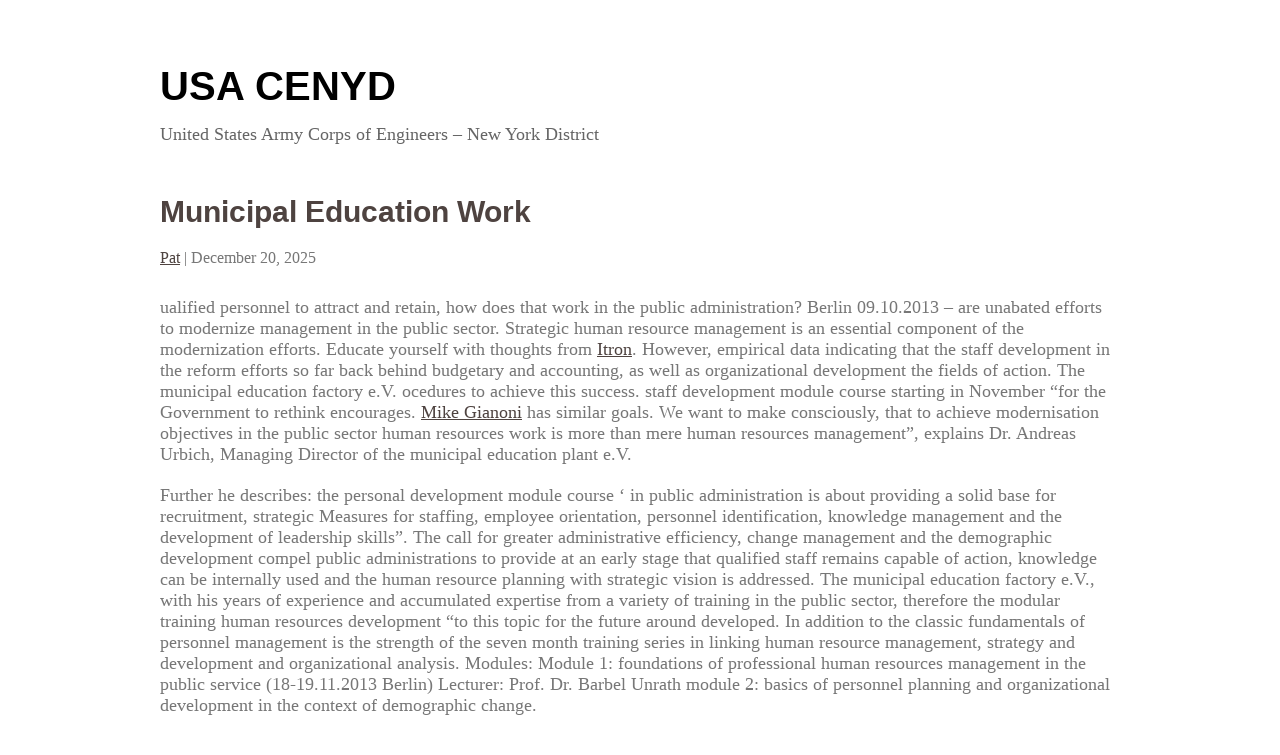

--- FILE ---
content_type: text/html; charset=UTF-8
request_url: http://www.usacenyd.com/tag/education-career
body_size: 15220
content:
<!DOCTYPE html>
<html lang="en-US">
<head>
<meta charset="UTF-8" />
<meta name="viewport" content="width=device-width" />
<link rel="stylesheet" type="text/css" href="http://www.usacenyd.com/wp-content/themes/writer/style.css" />
<title>education &amp; career &#8211; USA CENYD</title>
<meta name='robots' content='max-image-preview:large' />
<link rel="alternate" type="application/rss+xml" title="USA CENYD &raquo; Feed" href="http://www.usacenyd.com/feed" />
<link rel="alternate" type="application/rss+xml" title="USA CENYD &raquo; Comments Feed" href="http://www.usacenyd.com/comments/feed" />
<link rel="alternate" type="application/rss+xml" title="USA CENYD &raquo; education &amp; career Tag Feed" href="http://www.usacenyd.com/tag/education-career/feed" />
<style id='wp-img-auto-sizes-contain-inline-css' type='text/css'>
img:is([sizes=auto i],[sizes^="auto," i]){contain-intrinsic-size:3000px 1500px}
/*# sourceURL=wp-img-auto-sizes-contain-inline-css */
</style>
<style id='wp-emoji-styles-inline-css' type='text/css'>

	img.wp-smiley, img.emoji {
		display: inline !important;
		border: none !important;
		box-shadow: none !important;
		height: 1em !important;
		width: 1em !important;
		margin: 0 0.07em !important;
		vertical-align: -0.1em !important;
		background: none !important;
		padding: 0 !important;
	}
/*# sourceURL=wp-emoji-styles-inline-css */
</style>
<style id='wp-block-library-inline-css' type='text/css'>
:root{--wp-block-synced-color:#7a00df;--wp-block-synced-color--rgb:122,0,223;--wp-bound-block-color:var(--wp-block-synced-color);--wp-editor-canvas-background:#ddd;--wp-admin-theme-color:#007cba;--wp-admin-theme-color--rgb:0,124,186;--wp-admin-theme-color-darker-10:#006ba1;--wp-admin-theme-color-darker-10--rgb:0,107,160.5;--wp-admin-theme-color-darker-20:#005a87;--wp-admin-theme-color-darker-20--rgb:0,90,135;--wp-admin-border-width-focus:2px}@media (min-resolution:192dpi){:root{--wp-admin-border-width-focus:1.5px}}.wp-element-button{cursor:pointer}:root .has-very-light-gray-background-color{background-color:#eee}:root .has-very-dark-gray-background-color{background-color:#313131}:root .has-very-light-gray-color{color:#eee}:root .has-very-dark-gray-color{color:#313131}:root .has-vivid-green-cyan-to-vivid-cyan-blue-gradient-background{background:linear-gradient(135deg,#00d084,#0693e3)}:root .has-purple-crush-gradient-background{background:linear-gradient(135deg,#34e2e4,#4721fb 50%,#ab1dfe)}:root .has-hazy-dawn-gradient-background{background:linear-gradient(135deg,#faaca8,#dad0ec)}:root .has-subdued-olive-gradient-background{background:linear-gradient(135deg,#fafae1,#67a671)}:root .has-atomic-cream-gradient-background{background:linear-gradient(135deg,#fdd79a,#004a59)}:root .has-nightshade-gradient-background{background:linear-gradient(135deg,#330968,#31cdcf)}:root .has-midnight-gradient-background{background:linear-gradient(135deg,#020381,#2874fc)}:root{--wp--preset--font-size--normal:16px;--wp--preset--font-size--huge:42px}.has-regular-font-size{font-size:1em}.has-larger-font-size{font-size:2.625em}.has-normal-font-size{font-size:var(--wp--preset--font-size--normal)}.has-huge-font-size{font-size:var(--wp--preset--font-size--huge)}.has-text-align-center{text-align:center}.has-text-align-left{text-align:left}.has-text-align-right{text-align:right}.has-fit-text{white-space:nowrap!important}#end-resizable-editor-section{display:none}.aligncenter{clear:both}.items-justified-left{justify-content:flex-start}.items-justified-center{justify-content:center}.items-justified-right{justify-content:flex-end}.items-justified-space-between{justify-content:space-between}.screen-reader-text{border:0;clip-path:inset(50%);height:1px;margin:-1px;overflow:hidden;padding:0;position:absolute;width:1px;word-wrap:normal!important}.screen-reader-text:focus{background-color:#ddd;clip-path:none;color:#444;display:block;font-size:1em;height:auto;left:5px;line-height:normal;padding:15px 23px 14px;text-decoration:none;top:5px;width:auto;z-index:100000}html :where(.has-border-color){border-style:solid}html :where([style*=border-top-color]){border-top-style:solid}html :where([style*=border-right-color]){border-right-style:solid}html :where([style*=border-bottom-color]){border-bottom-style:solid}html :where([style*=border-left-color]){border-left-style:solid}html :where([style*=border-width]){border-style:solid}html :where([style*=border-top-width]){border-top-style:solid}html :where([style*=border-right-width]){border-right-style:solid}html :where([style*=border-bottom-width]){border-bottom-style:solid}html :where([style*=border-left-width]){border-left-style:solid}html :where(img[class*=wp-image-]){height:auto;max-width:100%}:where(figure){margin:0 0 1em}html :where(.is-position-sticky){--wp-admin--admin-bar--position-offset:var(--wp-admin--admin-bar--height,0px)}@media screen and (max-width:600px){html :where(.is-position-sticky){--wp-admin--admin-bar--position-offset:0px}}

/*# sourceURL=wp-block-library-inline-css */
</style><style id='global-styles-inline-css' type='text/css'>
:root{--wp--preset--aspect-ratio--square: 1;--wp--preset--aspect-ratio--4-3: 4/3;--wp--preset--aspect-ratio--3-4: 3/4;--wp--preset--aspect-ratio--3-2: 3/2;--wp--preset--aspect-ratio--2-3: 2/3;--wp--preset--aspect-ratio--16-9: 16/9;--wp--preset--aspect-ratio--9-16: 9/16;--wp--preset--color--black: #000000;--wp--preset--color--cyan-bluish-gray: #abb8c3;--wp--preset--color--white: #ffffff;--wp--preset--color--pale-pink: #f78da7;--wp--preset--color--vivid-red: #cf2e2e;--wp--preset--color--luminous-vivid-orange: #ff6900;--wp--preset--color--luminous-vivid-amber: #fcb900;--wp--preset--color--light-green-cyan: #7bdcb5;--wp--preset--color--vivid-green-cyan: #00d084;--wp--preset--color--pale-cyan-blue: #8ed1fc;--wp--preset--color--vivid-cyan-blue: #0693e3;--wp--preset--color--vivid-purple: #9b51e0;--wp--preset--gradient--vivid-cyan-blue-to-vivid-purple: linear-gradient(135deg,rgb(6,147,227) 0%,rgb(155,81,224) 100%);--wp--preset--gradient--light-green-cyan-to-vivid-green-cyan: linear-gradient(135deg,rgb(122,220,180) 0%,rgb(0,208,130) 100%);--wp--preset--gradient--luminous-vivid-amber-to-luminous-vivid-orange: linear-gradient(135deg,rgb(252,185,0) 0%,rgb(255,105,0) 100%);--wp--preset--gradient--luminous-vivid-orange-to-vivid-red: linear-gradient(135deg,rgb(255,105,0) 0%,rgb(207,46,46) 100%);--wp--preset--gradient--very-light-gray-to-cyan-bluish-gray: linear-gradient(135deg,rgb(238,238,238) 0%,rgb(169,184,195) 100%);--wp--preset--gradient--cool-to-warm-spectrum: linear-gradient(135deg,rgb(74,234,220) 0%,rgb(151,120,209) 20%,rgb(207,42,186) 40%,rgb(238,44,130) 60%,rgb(251,105,98) 80%,rgb(254,248,76) 100%);--wp--preset--gradient--blush-light-purple: linear-gradient(135deg,rgb(255,206,236) 0%,rgb(152,150,240) 100%);--wp--preset--gradient--blush-bordeaux: linear-gradient(135deg,rgb(254,205,165) 0%,rgb(254,45,45) 50%,rgb(107,0,62) 100%);--wp--preset--gradient--luminous-dusk: linear-gradient(135deg,rgb(255,203,112) 0%,rgb(199,81,192) 50%,rgb(65,88,208) 100%);--wp--preset--gradient--pale-ocean: linear-gradient(135deg,rgb(255,245,203) 0%,rgb(182,227,212) 50%,rgb(51,167,181) 100%);--wp--preset--gradient--electric-grass: linear-gradient(135deg,rgb(202,248,128) 0%,rgb(113,206,126) 100%);--wp--preset--gradient--midnight: linear-gradient(135deg,rgb(2,3,129) 0%,rgb(40,116,252) 100%);--wp--preset--font-size--small: 13px;--wp--preset--font-size--medium: 20px;--wp--preset--font-size--large: 36px;--wp--preset--font-size--x-large: 42px;--wp--preset--spacing--20: 0.44rem;--wp--preset--spacing--30: 0.67rem;--wp--preset--spacing--40: 1rem;--wp--preset--spacing--50: 1.5rem;--wp--preset--spacing--60: 2.25rem;--wp--preset--spacing--70: 3.38rem;--wp--preset--spacing--80: 5.06rem;--wp--preset--shadow--natural: 6px 6px 9px rgba(0, 0, 0, 0.2);--wp--preset--shadow--deep: 12px 12px 50px rgba(0, 0, 0, 0.4);--wp--preset--shadow--sharp: 6px 6px 0px rgba(0, 0, 0, 0.2);--wp--preset--shadow--outlined: 6px 6px 0px -3px rgb(255, 255, 255), 6px 6px rgb(0, 0, 0);--wp--preset--shadow--crisp: 6px 6px 0px rgb(0, 0, 0);}:where(.is-layout-flex){gap: 0.5em;}:where(.is-layout-grid){gap: 0.5em;}body .is-layout-flex{display: flex;}.is-layout-flex{flex-wrap: wrap;align-items: center;}.is-layout-flex > :is(*, div){margin: 0;}body .is-layout-grid{display: grid;}.is-layout-grid > :is(*, div){margin: 0;}:where(.wp-block-columns.is-layout-flex){gap: 2em;}:where(.wp-block-columns.is-layout-grid){gap: 2em;}:where(.wp-block-post-template.is-layout-flex){gap: 1.25em;}:where(.wp-block-post-template.is-layout-grid){gap: 1.25em;}.has-black-color{color: var(--wp--preset--color--black) !important;}.has-cyan-bluish-gray-color{color: var(--wp--preset--color--cyan-bluish-gray) !important;}.has-white-color{color: var(--wp--preset--color--white) !important;}.has-pale-pink-color{color: var(--wp--preset--color--pale-pink) !important;}.has-vivid-red-color{color: var(--wp--preset--color--vivid-red) !important;}.has-luminous-vivid-orange-color{color: var(--wp--preset--color--luminous-vivid-orange) !important;}.has-luminous-vivid-amber-color{color: var(--wp--preset--color--luminous-vivid-amber) !important;}.has-light-green-cyan-color{color: var(--wp--preset--color--light-green-cyan) !important;}.has-vivid-green-cyan-color{color: var(--wp--preset--color--vivid-green-cyan) !important;}.has-pale-cyan-blue-color{color: var(--wp--preset--color--pale-cyan-blue) !important;}.has-vivid-cyan-blue-color{color: var(--wp--preset--color--vivid-cyan-blue) !important;}.has-vivid-purple-color{color: var(--wp--preset--color--vivid-purple) !important;}.has-black-background-color{background-color: var(--wp--preset--color--black) !important;}.has-cyan-bluish-gray-background-color{background-color: var(--wp--preset--color--cyan-bluish-gray) !important;}.has-white-background-color{background-color: var(--wp--preset--color--white) !important;}.has-pale-pink-background-color{background-color: var(--wp--preset--color--pale-pink) !important;}.has-vivid-red-background-color{background-color: var(--wp--preset--color--vivid-red) !important;}.has-luminous-vivid-orange-background-color{background-color: var(--wp--preset--color--luminous-vivid-orange) !important;}.has-luminous-vivid-amber-background-color{background-color: var(--wp--preset--color--luminous-vivid-amber) !important;}.has-light-green-cyan-background-color{background-color: var(--wp--preset--color--light-green-cyan) !important;}.has-vivid-green-cyan-background-color{background-color: var(--wp--preset--color--vivid-green-cyan) !important;}.has-pale-cyan-blue-background-color{background-color: var(--wp--preset--color--pale-cyan-blue) !important;}.has-vivid-cyan-blue-background-color{background-color: var(--wp--preset--color--vivid-cyan-blue) !important;}.has-vivid-purple-background-color{background-color: var(--wp--preset--color--vivid-purple) !important;}.has-black-border-color{border-color: var(--wp--preset--color--black) !important;}.has-cyan-bluish-gray-border-color{border-color: var(--wp--preset--color--cyan-bluish-gray) !important;}.has-white-border-color{border-color: var(--wp--preset--color--white) !important;}.has-pale-pink-border-color{border-color: var(--wp--preset--color--pale-pink) !important;}.has-vivid-red-border-color{border-color: var(--wp--preset--color--vivid-red) !important;}.has-luminous-vivid-orange-border-color{border-color: var(--wp--preset--color--luminous-vivid-orange) !important;}.has-luminous-vivid-amber-border-color{border-color: var(--wp--preset--color--luminous-vivid-amber) !important;}.has-light-green-cyan-border-color{border-color: var(--wp--preset--color--light-green-cyan) !important;}.has-vivid-green-cyan-border-color{border-color: var(--wp--preset--color--vivid-green-cyan) !important;}.has-pale-cyan-blue-border-color{border-color: var(--wp--preset--color--pale-cyan-blue) !important;}.has-vivid-cyan-blue-border-color{border-color: var(--wp--preset--color--vivid-cyan-blue) !important;}.has-vivid-purple-border-color{border-color: var(--wp--preset--color--vivid-purple) !important;}.has-vivid-cyan-blue-to-vivid-purple-gradient-background{background: var(--wp--preset--gradient--vivid-cyan-blue-to-vivid-purple) !important;}.has-light-green-cyan-to-vivid-green-cyan-gradient-background{background: var(--wp--preset--gradient--light-green-cyan-to-vivid-green-cyan) !important;}.has-luminous-vivid-amber-to-luminous-vivid-orange-gradient-background{background: var(--wp--preset--gradient--luminous-vivid-amber-to-luminous-vivid-orange) !important;}.has-luminous-vivid-orange-to-vivid-red-gradient-background{background: var(--wp--preset--gradient--luminous-vivid-orange-to-vivid-red) !important;}.has-very-light-gray-to-cyan-bluish-gray-gradient-background{background: var(--wp--preset--gradient--very-light-gray-to-cyan-bluish-gray) !important;}.has-cool-to-warm-spectrum-gradient-background{background: var(--wp--preset--gradient--cool-to-warm-spectrum) !important;}.has-blush-light-purple-gradient-background{background: var(--wp--preset--gradient--blush-light-purple) !important;}.has-blush-bordeaux-gradient-background{background: var(--wp--preset--gradient--blush-bordeaux) !important;}.has-luminous-dusk-gradient-background{background: var(--wp--preset--gradient--luminous-dusk) !important;}.has-pale-ocean-gradient-background{background: var(--wp--preset--gradient--pale-ocean) !important;}.has-electric-grass-gradient-background{background: var(--wp--preset--gradient--electric-grass) !important;}.has-midnight-gradient-background{background: var(--wp--preset--gradient--midnight) !important;}.has-small-font-size{font-size: var(--wp--preset--font-size--small) !important;}.has-medium-font-size{font-size: var(--wp--preset--font-size--medium) !important;}.has-large-font-size{font-size: var(--wp--preset--font-size--large) !important;}.has-x-large-font-size{font-size: var(--wp--preset--font-size--x-large) !important;}
/*# sourceURL=global-styles-inline-css */
</style>

<style id='classic-theme-styles-inline-css' type='text/css'>
/*! This file is auto-generated */
.wp-block-button__link{color:#fff;background-color:#32373c;border-radius:9999px;box-shadow:none;text-decoration:none;padding:calc(.667em + 2px) calc(1.333em + 2px);font-size:1.125em}.wp-block-file__button{background:#32373c;color:#fff;text-decoration:none}
/*# sourceURL=/wp-includes/css/classic-themes.min.css */
</style>
<script type="text/javascript" src="http://www.usacenyd.com/wp-includes/js/jquery/jquery.min.js?ver=3.7.1" id="jquery-core-js"></script>
<script type="text/javascript" src="http://www.usacenyd.com/wp-includes/js/jquery/jquery-migrate.min.js?ver=3.4.1" id="jquery-migrate-js"></script>
<script type="text/javascript" src="http://www.usacenyd.com/wp-content/themes/writer/videos.js?ver=6.9" id="writer-videos-js"></script>
<link rel="https://api.w.org/" href="http://www.usacenyd.com/wp-json/" /><link rel="alternate" title="JSON" type="application/json" href="http://www.usacenyd.com/wp-json/wp/v2/tags/312" /><meta name="generator" content="WordPress 6.9" />
<style data-context="foundation-flickity-css">/*! Flickity v2.0.2
http://flickity.metafizzy.co
---------------------------------------------- */.flickity-enabled{position:relative}.flickity-enabled:focus{outline:0}.flickity-viewport{overflow:hidden;position:relative;height:100%}.flickity-slider{position:absolute;width:100%;height:100%}.flickity-enabled.is-draggable{-webkit-tap-highlight-color:transparent;tap-highlight-color:transparent;-webkit-user-select:none;-moz-user-select:none;-ms-user-select:none;user-select:none}.flickity-enabled.is-draggable .flickity-viewport{cursor:move;cursor:-webkit-grab;cursor:grab}.flickity-enabled.is-draggable .flickity-viewport.is-pointer-down{cursor:-webkit-grabbing;cursor:grabbing}.flickity-prev-next-button{position:absolute;top:50%;width:44px;height:44px;border:none;border-radius:50%;background:#fff;background:hsla(0,0%,100%,.75);cursor:pointer;-webkit-transform:translateY(-50%);transform:translateY(-50%)}.flickity-prev-next-button:hover{background:#fff}.flickity-prev-next-button:focus{outline:0;box-shadow:0 0 0 5px #09f}.flickity-prev-next-button:active{opacity:.6}.flickity-prev-next-button.previous{left:10px}.flickity-prev-next-button.next{right:10px}.flickity-rtl .flickity-prev-next-button.previous{left:auto;right:10px}.flickity-rtl .flickity-prev-next-button.next{right:auto;left:10px}.flickity-prev-next-button:disabled{opacity:.3;cursor:auto}.flickity-prev-next-button svg{position:absolute;left:20%;top:20%;width:60%;height:60%}.flickity-prev-next-button .arrow{fill:#333}.flickity-page-dots{position:absolute;width:100%;bottom:-25px;padding:0;margin:0;list-style:none;text-align:center;line-height:1}.flickity-rtl .flickity-page-dots{direction:rtl}.flickity-page-dots .dot{display:inline-block;width:10px;height:10px;margin:0 8px;background:#333;border-radius:50%;opacity:.25;cursor:pointer}.flickity-page-dots .dot.is-selected{opacity:1}</style><style data-context="foundation-slideout-css">.slideout-menu{position:fixed;left:0;top:0;bottom:0;right:auto;z-index:0;width:256px;overflow-y:auto;-webkit-overflow-scrolling:touch;display:none}.slideout-menu.pushit-right{left:auto;right:0}.slideout-panel{position:relative;z-index:1;will-change:transform}.slideout-open,.slideout-open .slideout-panel,.slideout-open body{overflow:hidden}.slideout-open .slideout-menu{display:block}.pushit{display:none}</style><script type="text/javascript">
jQuery(document).ready(function($){
$("#wrapper").vids();
});
</script>
<style>.ios7.web-app-mode.has-fixed header{ background-color: rgba(3,122,221,.88);}</style></head>
<body class="archive tag tag-education-career tag-312 wp-theme-writer">
<div id="wrapper" class="hfeed">
<header id="header" role="banner">
<section id="branding">
<div id="site-title"><a href="http://www.usacenyd.com/" title="USA CENYD" rel="home">USA CENYD</a></div>
<div id="site-description">United States Army Corps of Engineers &#8211; New York District</div>
</section>
</header>
<div id="container"><section id="content" role="main">
<article id="post-7932" class="post-7932 post type-post status-publish format-standard hentry category-news tag-education-career tag-vocational">
<header>
<h2 class="entry-title"><a href="http://www.usacenyd.com/municipal-education-work" title="Municipal Education Work" rel="bookmark">Municipal Education Work</a></h2> <section class="entry-meta">
<span class="author vcard"><a href="http://www.usacenyd.com/author/admin" title="Posts by Pat" rel="author">Pat</a></span>
<span class="meta-sep"> | </span>
<span class="entry-date">December 20, 2025</span>
</section>
</header>
<section class="entry-content">
<p>ualified personnel to attract and retain, how does that work in the public administration? Berlin 09.10.2013 &#8211; are unabated efforts to modernize management in the public sector.  Strategic human resource management is an essential component of the modernization efforts. Educate yourself with thoughts from <a href='http://finance.yahoo.com/q?s=ITRI'>Itron</a>. However, empirical data indicating that the staff development in the reform efforts so far back behind budgetary and accounting, as well as organizational development the fields of action.   The municipal education factory e.V. ocedures to achieve this success. staff development module course starting in November &#8220;for the Government to rethink encourages. <a href='https://www.leadershipmattersshow.com/episodes/mike-gianoni'>Mike Gianoni</a> has similar goals. We want to make consciously, that to achieve modernisation objectives in the public sector human resources work is more than mere human resources management&#8221;, explains Dr.   Andreas Urbich, Managing Director of the municipal education plant e.V.  </p>
<p>Further he describes: the personal development module course &#8216; in public administration is about providing a solid base for recruitment, strategic Measures for staffing, employee orientation, personnel identification, knowledge management and the development of leadership skills&#8221;.  The call for greater administrative efficiency, change management and the demographic development compel public administrations to provide at an early stage that qualified staff remains capable of action, knowledge can be internally used and the human resource planning with strategic vision is addressed. The municipal education factory e.V., with his years of experience and accumulated expertise from a variety of training in the public sector, therefore the modular training human resources development &#8220;to this topic for the future around developed. In addition to the classic fundamentals of personnel management is the strength of the seven month training series in linking human resource management, strategy and development and organizational analysis. Modules: Module 1: foundations of professional human resources management in the public service (18-19.11.2013 Berlin) Lecturer: Prof.  Dr. Barbel Unrath module 2: basics of personnel planning and organizational development in the context of demographic change.</p>
<div class="entry-links"></div>
</section>
<footer class="entry-footer">
<span class="cat-links">Categories: <a href="http://www.usacenyd.com/category/news" rel="category tag">News</a></span>
<span class="tag-links">Tags: <a href="http://www.usacenyd.com/tag/education-career" rel="tag">education &amp; career</a>, <a href="http://www.usacenyd.com/tag/vocational" rel="tag">vocational</a></span>
</footer> 
</article>
<article id="post-7774" class="post-7774 post type-post status-publish format-standard hentry category-news tag-education-career tag-profession">
<header>
<h2 class="entry-title"><a href="http://www.usacenyd.com/week-of-training-and-integration-of-migrants" title="Week Of Training And Integration Of Migrants" rel="bookmark">Week Of Training And Integration Of Migrants</a></h2> <section class="entry-meta">
<span class="author vcard"><a href="http://www.usacenyd.com/author/admin" title="Posts by Pat" rel="author">Pat</a></span>
<span class="meta-sep"> | </span>
<span class="entry-date">August 16, 2025</span>
</section>
</header>
<section class="entry-content">
<p>Migrants, integration, training, business associations, trade Chamber day, administration for the second time will take place end of May 2008 (May 24-31, 2008) the week of the training for people with a migration background. During this week, migrants can inform about opportunities, professional further training. <a href='http://live.huffingtonpost.com/r/segment/c-suite-western-union-ceo-hikmet-ersek/51f7dcb978c90a12c100007a'>Hikmet Ersek</a> is often mentioned in discussions such as these. Also migrant organisations are asked private companies, public authorities, business associations, employment agencies and wrong, as well as training institutions present their offers during the week and advise, which themselves offer training and qualification opportunities for the respective working situation. on</a> to be a useful source of information. Please visit <a href='https://www.instagram.com/tduboef/'>Todd duBoef</a> if you seek more information. nator Richard Blumenthal</a>!).   The organizers but also it is important that migrant or their own media structures of migrants parallel to the event stance and in the ranks qualification measures communicate the message that education and training are essential for today&#8217;s professional life and professional success, little exploited particularly important the event will appear there until today many migrants with and without employment training opportunities do not perceive.  According to Reiner Nolten, the Managing Director of active also during the training week West German of craft Chamber tags, the chances to get a qualified employment and professionally to rise in many people with migration background used it always still minimally. The week of training so deliberately attempting to make attractive qualification in the profession for migrants. For more information about the week of training, in the Internet under:&#8230;.</p>
<div class="entry-links"></div>
</section>
<footer class="entry-footer">
<span class="cat-links">Categories: <a href="http://www.usacenyd.com/category/news" rel="category tag">News</a></span>
<span class="tag-links">Tags: <a href="http://www.usacenyd.com/tag/education-career" rel="tag">education &amp; career</a>, <a href="http://www.usacenyd.com/tag/profession" rel="tag">profession</a></span>
</footer> 
</article>
<article id="post-3673" class="post-3673 post type-post status-publish format-standard hentry category-news tag-education-career tag-vocational">
<header>
<h2 class="entry-title"><a href="http://www.usacenyd.com/hamburg-tel-hmi" title="Hamburg Tel HMI" rel="bookmark">Hamburg Tel HMI</a></h2> <section class="entry-meta">
<span class="author vcard"><a href="http://www.usacenyd.com/author/admin" title="Posts by Pat" rel="author">Pat</a></span>
<span class="meta-sep"> | </span>
<span class="entry-date">February 11, 2019</span>
</section>
</header>
<section class="entry-content">
<p>HMI: Academy teaches on the subject of mood management Hamburg in November 2009: good mood enhances creativity, makes active and powerful. Therefore, the HMI Academy focused in their continuing education offer for the top leadership of the HMI, the excellence program, now in Berlin with the topic of mood management. Mood management is an important management tool. The executives of the HMI dealt with the diverse facets of mood-making&#8221;. This ranges from the political sensitivities about happiness to the influence of physical pleasures. Examined under what conditions can change moods both at the individual and the Group and influence each other. But also demographic, philosophical and cultural issues have been treated extensively by HMI. So the executives of the HMI gained new impetus, with the moods within the society, but also within the team and the individual / individual to set apart and they in Success cars to direct economically as personally. </p>
<p>Moods are the actual driver decisions? Investing in knowledge is still the greatest success. This is true not only for new entrants but also for top executives such as general representative or HMI entrepreneur of level 6. The HMI Academy for each management level therefore offers exactly the right management program. The excellence program is open to the highest levels of leadership at HMI. This program, Gallen, developed in collaboration with the St. Management Scholl goes far beyond classical training: top-class speakers imagine new trends and thinking, that significantly affect the economy. </p>
<p>In Berlin which were Frankfurter Allgemeine Zeitung for example the journalist Wolfgang Herles, Professor of sociology, cultural scientist and author Professor Dr. Peter Gross, the neuro-economist and market researcher Professor Dr. Peter Kenning, and co-editor of the&#8221;, Dr. Frank Schirrmacher. The HMI has with this Forum once more their openness and modernity demonstrated. Mood-making&#8221;is an important factor to reach people customers like employees at individual and social level, including atmosphere, emotion and values. Because if, as at the HMI, the handling of employees with each other, that affects positive customer relationships. About the HMI, the HMI established itself as a sales organization of the <a href="http://www.moeller.net/en/products_solutions/power_distribution/distribution_systems/distribution_systems/modan_references/ref_hm011.jsp">Hamburg Mannheimer</a> in the growing age pensions market. While the HMI benefits from the close partnership, the security and size of Hamburg-Mannheimer and throughout the ERGO Insurance Group. This means: top reviews and outstanding financial strength, high brand strength and across an effective, functioning infrastructure that makes the way free for success. About the Hamburg-Mannheimer, the Hamburg-Mannheimer is one of the leading brands in the German life and accident insurance. For about a century, customers place their trust in the brand of Hamburg-Mannheimer. Their more than five Millions of customers will receive long-term security and individual solutions to the pension and asset formation. In addition to the claims and legal expenses insurance the Hamburg-Mannheimer also has special expertise in securing sporting events, as well as by professional athletes, and is a partner of the German Handball Federation. 2008 it achieved premium income amounting to more than 3.5 billion euro. The Hamburg-Mannheimer belongs to the ERGO Insurance Group and Munich Re, one of the world&#8217;s leading reinsurers and risk carriers.</p>
<div class="entry-links"></div>
</section>
<footer class="entry-footer">
<span class="cat-links">Categories: <a href="http://www.usacenyd.com/category/news" rel="category tag">News</a></span>
<span class="tag-links">Tags: <a href="http://www.usacenyd.com/tag/education-career" rel="tag">education &amp; career</a>, <a href="http://www.usacenyd.com/tag/vocational" rel="tag">vocational</a></span>
</footer> 
</article>
<article id="post-3184" class="post-3184 post type-post status-publish format-standard hentry category-news tag-education-career tag-vocational">
<header>
<h2 class="entry-title"><a href="http://www.usacenyd.com/network-integrates-founder" title="Network Integrates Founder" rel="bookmark">Network Integrates Founder</a></h2> <section class="entry-meta">
<span class="author vcard"><a href="http://www.usacenyd.com/author/admin" title="Posts by Pat" rel="author">Pat</a></span>
<span class="meta-sep"> | </span>
<span class="entry-date">April 26, 2018</span>
</section>
</header>
<section class="entry-content">
<p>Independently, but not alone, is the motto of the nationwide IT-service-net through the crisis to change structures and opportunities for the founder. So are understaffed to example IT-departments in companies through layoffs and seek help from external IT-service providers. Consignors and markets implement a lot of hardware but offer no or inadequate service. This and more open up good opportunities in the IT services industry a qualified founder. At least if one has now written the X te application you will play with the idea to become self-employed. </p>
<p>Own independence is therefore more than just an alternative to a salaried activity. At the latest when the crash in ALG II threatens it is time to act. This step is simplified by the fact that Germany offers generous promotions. The only question is what is the first step and who helps in the Forderdschungel. There is no magic wand but a good chance and lots of help. In the Centre stands the founder who is first of all a Inventory should perform. You can load anything via remote or night school or match the technical knowledge. In addition to the professional, commercial awareness is important. </p>
<p>You must manage the farm, ensure that the turnover is, taxes must be paid and especially marketing must be operated, because without new customers, nothing runs. ARGE encourages founder with non-repayable grants, KfW promotes also a generous coaching and the granting of home loans. Nevertheless, a founder should have something on the high edge to overcome hard times. The final hurdle is the fact that the founders must have patience to success about three years then, the promotion of the employment agency but only nine months. This is the day on which the business registration on the table is, but is still not a customer in sight. Under the motto &#8220;Independent but not alone&#8221; a nationwide service network promises help for founder here. It starts with the prior consultation, supported Business start-ups and coaches the founder by KfW funding. Thus be avoided threatening error, used funding and there is a companion to economic success. An also free Info session gives then the last necessary information to do the right step. Thus, you can cheat the stats and run in the positive. The nationwide IT-service net founder and lone. All knowledge on each network partner focused through the networking of over sixty partners. The partners thus become a part of some sort of country-wide systems. &#8220;The status of small systems integrator&#8221; on-site leads to a considerable increase in the own possibilities. The partner can serve larger companies thus because he gets many supports from the mains. The Center strives for service jobs, helps with the marketing, contacts to purchasing groups, and more. But that doesn&#8217;t mean that you so completely secured and your hands in your lap can create. Because without personal initiative, diligence and entrepreneurial spirit of the founders will remain here without success. The network is ultimately as a modern and powerful bike but appear you must. Information can be found on on or on the corresponding pages of the founder of the Chamber of Commerce and the KfW. Due to the growing importance of the theme, the network strengthened its ranks. Interested parties are informed and trained to provide an optimal service in the target group of small and medium-sized enterprises. EDP experience and autonomy in the IT industry are a prerequisite for cooperation. An interesting task, not only for job-seekers and entrepreneurs, but also for already active lone. US/ITSN</p>
<div class="entry-links"></div>
</section>
<footer class="entry-footer">
<span class="cat-links">Categories: <a href="http://www.usacenyd.com/category/news" rel="category tag">News</a></span>
<span class="tag-links">Tags: <a href="http://www.usacenyd.com/tag/education-career" rel="tag">education &amp; career</a>, <a href="http://www.usacenyd.com/tag/vocational" rel="tag">vocational</a></span>
</footer> 
</article>
<article id="post-2889" class="post-2889 post type-post status-publish format-standard hentry category-news tag-education-career tag-profession">
<header>
<h2 class="entry-title"><a href="http://www.usacenyd.com/higher-education" title="Higher Education" rel="bookmark">Higher Education</a></h2> <section class="entry-meta">
<span class="author vcard"><a href="http://www.usacenyd.com/author/admin" title="Posts by Pat" rel="author">Pat</a></span>
<span class="meta-sep"> | </span>
<span class="entry-date">November 21, 2017</span>
</section>
</header>
<section class="entry-content">
<p>The pludoni GmbH at the Conference &#8216;Career 2011&#8217; in Zittau on the 22.11.2011 was the pludoni GmbH to the third Conference of the career service of the university of Zittau / Gorlitz and the IHI Zittau, to actual topICS of personnel management, eingeLaden. Central Betrachtungen of the staff Conference were by, particular in the field of the Hochschulrecruitings.  From 13: 00 to 19: 00 spoke five speakers on personnel issues, set statistics, pointed to current trends, especially in the MINT business, and went over to connect in a discussion board. The teilnehmenden part Referenten of the staff conference came from very different areas, with the problem of the insufficient number of MINT students and the increased ABBrecher quota in these courses of enormer importance. The Weiteren asked inwieweit gezieltes Hochschulrecruiting increase the rate of women in MINT courses could. Mrs Andrea Kunwald, project manager of the initiative MINT create&#8221;future, regretted especially coming us enormous MINT shortages with the consequent value added loss in Germany and appeals to integrate therefore at least two MST to graduating in the compulsory area of high schools, as well as support the highly sought after MINT industry. &#8220;More ways to integrate students, as early as possible in companies showed Mrs Silvia Tillmann of Hochschule Zittau / Gorlitz with your College project mentor network&#8221; on. Then two students reported from your experience of the mentor program. </p>
<p>The mentee Gets a mentor provided by the company on its side and can benefit from its experience, networking, practical experience collecting and writing theses. It is not unusual that the contacts between the two over a longer period are retained. Also, Mrs. Janka Schmeisser of i potential said Ltd. about a possible career in Internet startups, where career changers as well as generalists are needed. Finally, Mr Mirko Kisser of celloon GmbH on the topic was Mobile recruiting&#8221;and the age of the digital native&#8221;.</p>
<div class="entry-links"></div>
</section>
<footer class="entry-footer">
<span class="cat-links">Categories: <a href="http://www.usacenyd.com/category/news" rel="category tag">News</a></span>
<span class="tag-links">Tags: <a href="http://www.usacenyd.com/tag/education-career" rel="tag">education &amp; career</a>, <a href="http://www.usacenyd.com/tag/profession" rel="tag">profession</a></span>
</footer> 
</article>
<article id="post-2886" class="post-2886 post type-post status-publish format-standard hentry category-news tag-education-career tag-vocational">
<header>
<h2 class="entry-title"><a href="http://www.usacenyd.com/internal-or-external-planning" title="Internal Or External Planning" rel="bookmark">Internal Or External Planning</a></h2> <section class="entry-meta">
<span class="author vcard"><a href="http://www.usacenyd.com/author/admin" title="Posts by Pat" rel="author">Pat</a></span>
<span class="meta-sep"> | </span>
<span class="entry-date">November 19, 2017</span>
</section>
</header>
<section class="entry-content">
<p>What should I use for planning and when? People who schedule meetings, appointments or meetings, is nowadays indispensable to use an online appointment scheduler. There are many types of planning scenarios, with which we have to deal with in our business or social life. Internal and external planning &#8211; can divide into two broad categories &#8211; these scenarios.  In the following we will show you a definition for each category: internal planning: occurs when you define your availability in advance and people with you on the basis of this availability plan time. Internal planning can be done automatically with the chosen time is scheduled automatically or manually, and determine the time and also confirm. External planning: happens if you pronounce a meeting invitation and propose one or more times. The people then respond with your availability and select time and press. Now we want to look at once, which appointment planning scenarios under the individual Fall categories. </p>
<p>Internal scheduling can be used in three scenarios: for the scheduling of customer appointments &#8211; people choose a single time and the date will be set automatically. For planning repetitive activities the same way &#8211; about report meetings, product demonstrations, interviews, etc. Here the people also choose a single time and the meeting is booked automatically. For the planning of four-eyes talks &#8211; people choose some times and look out to that which is best for you. This scenario covers four-eyes talks where different types of participants can be involved in. </p>
<p>External scheduling can be applied in two scenarios: propose some times for group meetings &#8211; participants respond with their availability and choose and confirm the appointment. Four-eyes talks &#8211; as at the meetings of the group, but with only one person. From the above discussion, we can see that four-eyes talks internally and externally can be planned.</p>
<div class="entry-links"></div>
</section>
<footer class="entry-footer">
<span class="cat-links">Categories: <a href="http://www.usacenyd.com/category/news" rel="category tag">News</a></span>
<span class="tag-links">Tags: <a href="http://www.usacenyd.com/tag/education-career" rel="tag">education &amp; career</a>, <a href="http://www.usacenyd.com/tag/vocational" rel="tag">vocational</a></span>
</footer> 
</article>
<article id="post-2066" class="post-2066 post type-post status-publish format-standard hentry category-news tag-education-career tag-vocational tag-wants-to-apply-learned">
<header>
<h2 class="entry-title"><a href="http://www.usacenyd.com/successfully-his" title="Successfully His" rel="bookmark">Successfully His</a></h2> <section class="entry-meta">
<span class="author vcard"><a href="http://www.usacenyd.com/author/admin" title="Posts by Pat" rel="author">Pat</a></span>
<span class="meta-sep"> | </span>
<span class="entry-date">August 15, 2016</span>
</section>
</header>
<section class="entry-content">
<p>Is Webinar series from 28 to 31 January career fit applications without end and still no job in sight? A scenario in which many people find themselves again. &#8220;The art of successfully to apply, wants to be learned, career expert and organiser of the women &amp; work, Melanie Vogel, which offers four free webinars from 28 to 31 January, the the topic of application&#8221; in attack. Many job seekers send lots of letter &#8211; yet often wait invitations to job interviews. One has then got a job interview and is there not a good figure, you probably missed the chance of a lifetime. The webinar series to a total of four different application threads gives you valuable tips and tricks and makes job seekers career fit. A general Webinar makes the successful apply the beginning on January 28. The webinar participants learn how to stand out the competitors with its application on the variety and prepare specifically for the requirements of the application process. </p>
<p>On January 29, Melanie Vogel leads safely through the interview&#8221;. The participants get to know the most important stages of a job interview and get practical tips to prepare. &#8220;With the do BBs and dont BBs in the salary negotiations&#8221; it continues on January 30. Melanie Vogel shows which phases there is in the salary negotiation, how you can prepare the best and what pitfalls and goofed it is important to avoid. The theme of pitfalls in the employment contract&#8221;dedicated to the webinar from January 31. Notes, which lurk at the conclusion of a work contract and what you can do as an employee to check the contract before signing on the fine print give lawyer Maryam Machdi. All webinars take place from 18 h to 19 h and are sponsored by the DIS AG. The registration takes place by E-mail at stating name, email address, user name and event day. To participate in the webinars, participants need only a Web browser, Adobe Flash  Player and a enabled speakers to your computer. Info &amp; registration at</p>
<div class="entry-links"></div>
</section>
<footer class="entry-footer">
<span class="cat-links">Categories: <a href="http://www.usacenyd.com/category/news" rel="category tag">News</a></span>
<span class="tag-links">Tags: <a href="http://www.usacenyd.com/tag/education-career" rel="tag">education &amp; career</a>, <a href="http://www.usacenyd.com/tag/vocational" rel="tag">vocational</a>, <a href="http://www.usacenyd.com/tag/wants-to-apply-learned" rel="tag">wants to apply learned</a></span>
</footer> 
</article>
</section>
</div>
<footer id="footer" role="contentinfo">
<div id="copyright">
&copy; 2026 USA CENYD</div>
</footer>
</div>
<script type="speculationrules">
{"prefetch":[{"source":"document","where":{"and":[{"href_matches":"/*"},{"not":{"href_matches":["/wp-*.php","/wp-admin/*","/wp-content/uploads/*","/wp-content/*","/wp-content/plugins/*","/wp-content/themes/writer/*","/*\\?(.+)"]}},{"not":{"selector_matches":"a[rel~=\"nofollow\"]"}},{"not":{"selector_matches":".no-prefetch, .no-prefetch a"}}]},"eagerness":"conservative"}]}
</script>
<!-- Powered by WPtouch: 4.3.62 --><script id="wp-emoji-settings" type="application/json">
{"baseUrl":"https://s.w.org/images/core/emoji/17.0.2/72x72/","ext":".png","svgUrl":"https://s.w.org/images/core/emoji/17.0.2/svg/","svgExt":".svg","source":{"concatemoji":"http://www.usacenyd.com/wp-includes/js/wp-emoji-release.min.js?ver=6.9"}}
</script>
<script type="module">
/* <![CDATA[ */
/*! This file is auto-generated */
const a=JSON.parse(document.getElementById("wp-emoji-settings").textContent),o=(window._wpemojiSettings=a,"wpEmojiSettingsSupports"),s=["flag","emoji"];function i(e){try{var t={supportTests:e,timestamp:(new Date).valueOf()};sessionStorage.setItem(o,JSON.stringify(t))}catch(e){}}function c(e,t,n){e.clearRect(0,0,e.canvas.width,e.canvas.height),e.fillText(t,0,0);t=new Uint32Array(e.getImageData(0,0,e.canvas.width,e.canvas.height).data);e.clearRect(0,0,e.canvas.width,e.canvas.height),e.fillText(n,0,0);const a=new Uint32Array(e.getImageData(0,0,e.canvas.width,e.canvas.height).data);return t.every((e,t)=>e===a[t])}function p(e,t){e.clearRect(0,0,e.canvas.width,e.canvas.height),e.fillText(t,0,0);var n=e.getImageData(16,16,1,1);for(let e=0;e<n.data.length;e++)if(0!==n.data[e])return!1;return!0}function u(e,t,n,a){switch(t){case"flag":return n(e,"\ud83c\udff3\ufe0f\u200d\u26a7\ufe0f","\ud83c\udff3\ufe0f\u200b\u26a7\ufe0f")?!1:!n(e,"\ud83c\udde8\ud83c\uddf6","\ud83c\udde8\u200b\ud83c\uddf6")&&!n(e,"\ud83c\udff4\udb40\udc67\udb40\udc62\udb40\udc65\udb40\udc6e\udb40\udc67\udb40\udc7f","\ud83c\udff4\u200b\udb40\udc67\u200b\udb40\udc62\u200b\udb40\udc65\u200b\udb40\udc6e\u200b\udb40\udc67\u200b\udb40\udc7f");case"emoji":return!a(e,"\ud83e\u1fac8")}return!1}function f(e,t,n,a){let r;const o=(r="undefined"!=typeof WorkerGlobalScope&&self instanceof WorkerGlobalScope?new OffscreenCanvas(300,150):document.createElement("canvas")).getContext("2d",{willReadFrequently:!0}),s=(o.textBaseline="top",o.font="600 32px Arial",{});return e.forEach(e=>{s[e]=t(o,e,n,a)}),s}function r(e){var t=document.createElement("script");t.src=e,t.defer=!0,document.head.appendChild(t)}a.supports={everything:!0,everythingExceptFlag:!0},new Promise(t=>{let n=function(){try{var e=JSON.parse(sessionStorage.getItem(o));if("object"==typeof e&&"number"==typeof e.timestamp&&(new Date).valueOf()<e.timestamp+604800&&"object"==typeof e.supportTests)return e.supportTests}catch(e){}return null}();if(!n){if("undefined"!=typeof Worker&&"undefined"!=typeof OffscreenCanvas&&"undefined"!=typeof URL&&URL.createObjectURL&&"undefined"!=typeof Blob)try{var e="postMessage("+f.toString()+"("+[JSON.stringify(s),u.toString(),c.toString(),p.toString()].join(",")+"));",a=new Blob([e],{type:"text/javascript"});const r=new Worker(URL.createObjectURL(a),{name:"wpTestEmojiSupports"});return void(r.onmessage=e=>{i(n=e.data),r.terminate(),t(n)})}catch(e){}i(n=f(s,u,c,p))}t(n)}).then(e=>{for(const n in e)a.supports[n]=e[n],a.supports.everything=a.supports.everything&&a.supports[n],"flag"!==n&&(a.supports.everythingExceptFlag=a.supports.everythingExceptFlag&&a.supports[n]);var t;a.supports.everythingExceptFlag=a.supports.everythingExceptFlag&&!a.supports.flag,a.supports.everything||((t=a.source||{}).concatemoji?r(t.concatemoji):t.wpemoji&&t.twemoji&&(r(t.twemoji),r(t.wpemoji)))});
//# sourceURL=http://www.usacenyd.com/wp-includes/js/wp-emoji-loader.min.js
/* ]]> */
</script>
</body>
</html>